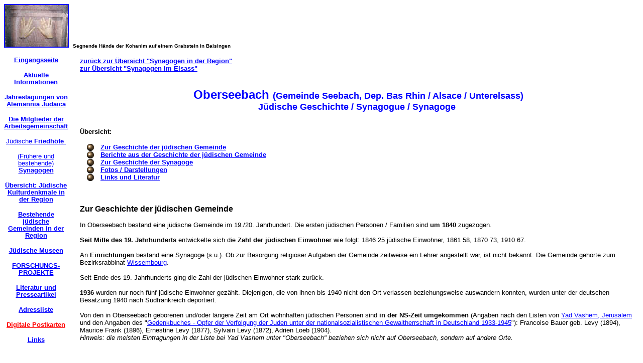

--- FILE ---
content_type: text/html
request_url: http://alemannia-judaica.de/oberseebach_synagogue.htm
body_size: 4080
content:
<html>

<head>
<meta http-equiv="Content-Type" content="text/html; charset=windows-1252">
<title>La Synagogue de Oberseebach (Seebach, Dep. Bas Rhin, Alsace /
Unterelsass)</title>
<meta name="GENERATOR" content="Microsoft FrontPage 4.0">
<meta name="ProgId" content="FrontPage.Editor.Document">
<meta name="Microsoft Theme" content="indust 010, default">
<meta name="Microsoft Border" content="tlb, default">
</head>

<body bgcolor="#FFFFFF" text="#000000" link="#0000FF" vlink="#808080" alink="#00CCFF"><!--msnavigation--><table border="0" cellpadding="0" cellspacing="0" width="100%"><tr><td><!--mstheme--><font face="trebuchet ms, arial, helvetica"><p><a href="images/Images%2024/Baisingen%20Friedhof%20154.jpg"><img border="2" src="images/Images1/Baisingen_Friedhof_154_small.jpg" alt="Baisingen Friedhof 154.jpg (62551 Byte)" width="125" height="83"></a>&nbsp;
<font size="1"><b>Segnende Hände der Kohanim auf einem Grabstein in Baisingen </b></font> </p>



<!--mstheme--></font></td></tr><!--msnavigation--></table><!--msnavigation--><table border="0" cellpadding="0" cellspacing="0" width="100%"><tr><td valign="top" width="1%"><!--mstheme--><font face="trebuchet ms, arial, helvetica">



<p align="center" style="line-height: 90%">
<a href="index.htm"><br>
<font size="2"><b>Eingangsseite</b></font></a>
</p>



<p align="center" style="line-height: 90%">
<a href="aktuelles.htm"><font size="2"><b>Aktuelle Informationen</b></font></a>
</p>

<p align="center" style="line-height: 90%"><a href="jahrestagungen.htm"><b><font size="2"> Jahrestagungen von Alemannia
Judaica</font></b>
</a>
</p>

<p align="center" style="line-height: 90%"><font size="2"><a href="mitglieder_der_arbeitsgemeinschaft.htm"><b>Die Mitglieder der Arbeitsgemeinschaft</b></a>
</font>
</p>

<p align="center" style="line-height: 90%"><font size="2"><a href="juedische_friedhoefe.htm">Jüdische<b> Friedhöfe&nbsp;</b></a></font>
</p>

<p align="center" style="line-height: 90%"><font size="2"><a href="synagogen.htm">(Frühere und
bestehende)<b> Synagogen</b></a></font>
</p>

<p align="center" style="line-height: 90%"><font size="2"><a href="juedische_kulturdenkmale.htm"><b>Übersicht:
Jüdische Kulturdenkmale in der Region</b></a></font>
</p>

<p align="center" style="line-height: 90%"><font size="2"><a href="bestehende_juedische_gemeinden.htm"><b>Bestehende
jüdische Gemeinden in der Region</b> </a></font>
</p>

<p align="center" style="line-height: 90%"><font size="2"><a href="juedische_museen.htm"><b>Jüdische
Museen</b></a></font>
</p>

<p align="center" style="line-height: 90%"><font size="2"><a href="forschungsprojekte.htm"><b>FORSCHUNGS-<br>
PROJEKTE</b></a></font>
</p>

<p align="center" style="line-height: 90%"><font size="2"><a href="literatur_und_presseartikel.htm"><b>Literatur
und Presseartikel</b></a></font>
</p>

<p align="center" style="line-height: 90%"><font size="2"><a href="adressliste.htm"><b>Adressliste</b></a></font>
</p>

<p align="center" style="line-height: 90%"><font size="2"><a href="http://www.guweb.com/cgi-bin/postcard?id=ALEMANNIAJUDAICA"><font color="#FF0000"><b>Digitale
Postkarten</b></font></a></font>
</p>

<p align="center" style="line-height: 90%"><font size="2"><a href="links.htm"><b>Links</b></a></font>
</p>

<p>
&nbsp;
</p>

<!--mstheme--></font></td><td valign="top" width="24"></td><!--msnavigation--><td valign="top"><!--mstheme--><font face="trebuchet ms, arial, helvetica"><p><b><font size="2">&nbsp;&nbsp;<br>
<a href="synagogen.htm">
zurück zur Übersicht &quot;Synagogen in der Region&quot;</a>&nbsp;&nbsp;<br>
<a href="synagogen.htm#Elsass/Frankreich&nbsp;">zur Übersicht &quot;Synagogen
im Elsass&quot;</a>&nbsp; &nbsp;&nbsp;&nbsp;&nbsp;<br>
</font></b>
<font size="2">
<b>
&nbsp;&nbsp;&nbsp;</b>
</font>
</p>
<p align="center"><b><font size="5" color="#0000FF">Oberseebach </font><font color="#0000FF" size="4">(Gemeinde
Seebach, Dep. Bas Rhin / Alsace / Unterelsass)&nbsp;<br>
Jüdische Geschichte /
Synagogue / Synagoge&nbsp;&nbsp;<br>
</font><font color="#0000FF" size="2">&nbsp; </font><font size="2">&nbsp;&nbsp;</font></b></p>
<p><font size="2"><b>Übersicht:</b></font></p>
<!--mstheme--></font><!--msthemelist--><table border="0" cellpadding="0" cellspacing="0" width="100%">
  <!--msthemelist--><tr><td valign="baseline" width="42"><img src="_themes/indust/indbul1a.gif" width="15" height="15" hspace="13"></td><td valign="top" width="100%"><!--mstheme--><font face="trebuchet ms, arial, helvetica"><font size="2"><b><a href="#Zur Geschichte der jüdischen Gemeinde">Zur Geschichte der jüdischen Gemeinde</a>&nbsp;&nbsp;</b></font><!--mstheme--></font><!--msthemelist--></td></tr>
  <!--msthemelist--><tr><td valign="baseline" width="42"><img src="_themes/indust/indbul1a.gif" width="15" height="15" hspace="13"></td><td valign="top" width="100%"><!--mstheme--><font face="trebuchet ms, arial, helvetica"><font size="2"><b><a href="#Berichte aus der Geschichte der jüdischen Gemeinde">Berichte aus der Geschichte der jüdischen
    Gemeinde</a>&nbsp;&nbsp;&nbsp;
    </b></font><!--mstheme--></font><!--msthemelist--></td></tr>
  <!--msthemelist--><tr><td valign="baseline" width="42"><img src="_themes/indust/indbul1a.gif" width="15" height="15" hspace="13"></td><td valign="top" width="100%"><!--mstheme--><font face="trebuchet ms, arial, helvetica"><font size="2"><b><a href="#Zur Geschichte der Synagoge">Zur Geschichte der Synagoge</a>&nbsp;&nbsp;&nbsp;</b></font><!--mstheme--></font><!--msthemelist--></td></tr>
  <!--msthemelist--><tr><td valign="baseline" width="42"><img src="_themes/indust/indbul1a.gif" width="15" height="15" hspace="13"></td><td valign="top" width="100%"><!--mstheme--><font face="trebuchet ms, arial, helvetica"><font size="2"><b><a href="#Fotos">Fotos / Darstellungen</a>&nbsp;&nbsp;&nbsp;</b></font><!--mstheme--></font><!--msthemelist--></td></tr>
  <!--msthemelist--><tr><td valign="baseline" width="42"><img src="_themes/indust/indbul1a.gif" width="15" height="15" hspace="13"></td><td valign="top" width="100%"><!--mstheme--><font face="trebuchet ms, arial, helvetica"><font size="2"><b><a href="#Links und Literatur">Links und Literatur</a>&nbsp;&nbsp;&nbsp;</b></font><!--mstheme--></font><!--msthemelist--></td></tr>
<!--msthemelist--></table><!--mstheme--><font face="trebuchet ms, arial, helvetica">
<p><font size="2">&nbsp;&nbsp;&nbsp;</font></p>
<p><b><a name="Zur Geschichte der jüdischen Gemeinde">Zur Geschichte der jüdischen Gemeinde</a>&nbsp;<font size="2">&nbsp;&nbsp;<br>
&nbsp;&nbsp;&nbsp;<br>
</font></b><font size="2">In Oberseebach bestand eine jüdische
Gemeinde im 19./20. Jahrhundert. Die ersten jüdischen Personen / Familien sind <b>um
1840</b> zugezogen.&nbsp;&nbsp;<br>
&nbsp;&nbsp;
<br>
<b>Seit Mitte des 19. Jahrhunderts </b> entwickelte sich die <b> Zahl der jüdischen Einwohner
</b> wie
folgt: 1846 25 jüdische Einwohner, 1861 58, 1870 73, 1910 67. &nbsp;<br>
&nbsp;&nbsp;
<br>
An <b>Einrichtungen</b>  bestand eine Synagoge (s.u.). Ob zur Besorgung
religiöser Aufgaben der Gemeinde zeitweise ein Lehrer angestellt war, ist nicht
bekannt. Die Gemeinde gehörte zum Bezirksrabbinat <a href="wissembourg_synagogue.htm">Wissembourg</a>.&nbsp;<br>
&nbsp;<br>
Seit Ende des 19. Jahrhunderts ging die Zahl der jüdischen Einwohner stark
zurück.&nbsp;&nbsp;&nbsp;&nbsp; &nbsp;&nbsp;&nbsp;<br>
&nbsp;&nbsp;
<br>
<b>1936</b> wurden nur noch fünf jüdische Einwohner gezählt. Diejenigen, die
von ihnen bis 1940 nicht den Ort verlassen beziehungsweise auswandern konnten,
wurden unter der deutschen Besatzung 1940 nach Südfrankreich deportiert.<br>
&nbsp;&nbsp;<br>
Von den in Oberseebach geborenen und/oder
längere Zeit am Ort wohnhaften jüdischen Personen sind <b> in der NS-Zeit
umgekommen</b> (Angaben nach den Listen von <a href="http://www.yadvashem.org/">Yad
Vashem, Jerusalem</a> und den Angaben des &quot;<a href="http://www.bundesarchiv.de/gedenkbuch/directory.html">Gedenkbuches
- Opfer der Verfolgung der Juden unter der nationalsozialistischen
Gewaltherrschaft in Deutschland 1933-1945</a>&quot;):&nbsp;Francoise Bauer geb.
Levy (1894), Maurice Frank (1896), Ernestine Levy (1877), Sylvain Levy (1872),
Adrien Loeb (1904).<br>
<i>Hinweis: die meisten Eintragungen in der Liste bei Yad Vashem unter
&quot;Oberseebach&quot; beziehen sich nicht auf Oberseebach, sondern auf andere
Orte.&nbsp;&nbsp;&nbsp;&nbsp;&nbsp;&nbsp;&nbsp;&nbsp;&nbsp;&nbsp; &nbsp;&nbsp;<br>
</i>
&nbsp; &nbsp;<br>
&nbsp;&nbsp;&nbsp;<br>
&nbsp;&nbsp;&nbsp;<br>
</font><b><a name="Berichte aus der Geschichte der jüdischen Gemeinde">Berichte aus der Geschichte der jüdischen Gemeinde</a>&nbsp;&nbsp;&nbsp;&nbsp;</b>
<font size="2">&nbsp;</font>
</p>
<!--mstheme--></font><table border="0" width="86%">
  <tr>
    <td width="100%"><!--mstheme--><font face="trebuchet ms, arial, helvetica"><font size="2">In jüdischen Periodika des 19. Jahrhunderts
      wurden noch keine Berichte zur jüdischen Geschichte in Oberseebach
      gefunden.&nbsp;&nbsp;&nbsp;&nbsp;&nbsp;</font><!--mstheme--></font></td>
  </tr>
</table><!--mstheme--><font face="trebuchet ms, arial, helvetica"><p><font size="2">&nbsp;&nbsp;&nbsp;<br>
&nbsp;&nbsp;&nbsp;<br>
&nbsp;&nbsp;&nbsp;<br>
&nbsp;</font><b><a name="Zur Geschichte der Synagoge">Zur Geschichte der Synagoge</a>&nbsp;&nbsp;&nbsp;<font size="2">&nbsp;&nbsp;&nbsp;&nbsp;&nbsp;<br>
&nbsp;&nbsp;&nbsp;<br>
</font></b>
<font size="2">Eine Synagoge wurde in Oberseebach um 1860 erstellt.&nbsp;&nbsp;<br>
&nbsp; &nbsp;<br>
&nbsp; &nbsp;<br>
</font><b>Adresse/Standort der Synagoge</b>:&nbsp;&nbsp;<font size="2">&nbsp;&nbsp;&nbsp;&nbsp;&nbsp;&nbsp;<br>
&nbsp;&nbsp;<br>
&nbsp;&nbsp;<br>
</font>
<b>
<a name="Fotos">
Fotos</a>
&nbsp;&nbsp;&nbsp;&nbsp;&nbsp;&nbsp;&nbsp;&nbsp;
</b>
</p>
<!--mstheme--></font><table border="0" width="87%">
  <tr>
    <td width="33%" align="center"><!--mstheme--><font face="trebuchet ms, arial, helvetica"><font size="2"><b>Die um 1860 erstellte
      Synagoge&nbsp;<br>
      in Oberseebach<br>
      </b>(Quelle: Rothé / Warschawski&nbsp;<br>
      s. Lit. S. 105)</font><!--mstheme--></font></td>
    <td width="33%" align="center"><!--mstheme--><font face="trebuchet ms, arial, helvetica"><a href="images/Images%20266/Oberseebach%20Synagogue%20180.jpg"><font size="2"><img border="2" src="images/Images%20266/Oberseebach_Synagogue_180_small.jpg" alt="Oberseebach Synagogue 180.jpg (153350 Byte)" width="120" height="79"></font></a><!--mstheme--></font></td>
    <td width="34%" align="center"><!--mstheme--><font face="trebuchet ms, arial, helvetica"><font size="2">&nbsp;</font><!--mstheme--></font></td>
  </tr>
  <tr>
    <td width="33%" align="center"><!--mstheme--><font face="trebuchet ms, arial, helvetica"><font size="2">&nbsp;</font><!--mstheme--></font></td>
    <td width="33%" align="center"><!--mstheme--><font face="trebuchet ms, arial, helvetica"><font size="2">&nbsp;</font><!--mstheme--></font></td>
    <td width="34%" align="center"><!--mstheme--><font face="trebuchet ms, arial, helvetica"><font size="2">&nbsp;</font><!--mstheme--></font></td>
  </tr>
  <tr>
    <td width="33%" align="center"><!--mstheme--><font face="trebuchet ms, arial, helvetica"><font size="2">&nbsp;</font><!--mstheme--></font></td>
    <td width="33%" align="center"><!--mstheme--><font face="trebuchet ms, arial, helvetica"><font size="2">&nbsp;</font><!--mstheme--></font></td>
    <td width="34%" align="center"><!--mstheme--><font face="trebuchet ms, arial, helvetica"><font size="2">&nbsp;</font><!--mstheme--></font></td>
  </tr>
</table><!--mstheme--><font face="trebuchet ms, arial, helvetica">
<p><font size="2">&nbsp;&nbsp;&nbsp;<br>
&nbsp;&nbsp;&nbsp;&nbsp;&nbsp;</font></p>
<p align="center"><b><font size="4" color="#0000FF"><a name="Links und Literatur">Links und Literatur</a>
&nbsp;
</font></b></p>
<p align="left"><b>Links:&nbsp;&nbsp;</b></p>
<!--mstheme--></font><!--msthemelist--><table border="0" cellpadding="0" cellspacing="0" width="100%">
  <!--msthemelist--><tr><td valign="baseline" width="42"><img src="_themes/indust/indbul1a.gif" width="15" height="15" hspace="13"></td><td valign="top" width="100%"><!--mstheme--><font face="trebuchet ms, arial, helvetica"><font size="2">Website der politischen Gemeinde Seebach (noch nicht
    vorhanden)&nbsp;&nbsp;</font><!--mstheme--></font><!--msthemelist--></td></tr>
  <!--msthemelist--><tr><td valign="baseline" width="42"><img src="_themes/indust/indbul1a.gif" width="15" height="15" hspace="13"></td><td valign="top" width="100%"><!--mstheme--><font face="trebuchet ms, arial, helvetica"><font size="2"><a href="http://www.burckbuchler.com/~genealogie/SEEBACH%201.htm">Private
    Website zu Seebach</a>&nbsp;&nbsp;&nbsp;&nbsp;&nbsp;&nbsp;&nbsp; &nbsp;</font><!--mstheme--></font><!--msthemelist--></td></tr>
  <!--msthemelist--><tr><td valign="baseline" width="42"><img src="_themes/indust/indbul1a.gif" width="15" height="15" hspace="13"></td><td valign="top" width="100%"><!--mstheme--><font face="trebuchet ms, arial, helvetica"><font size="2"><a href="http://judaisme.sdv.fr/synagog/basrhin/g-p/oberscha.htm#oberseeb">Französische Informationsseite zur Synagoge in
    Oberseebach</a>&nbsp;&nbsp; &nbsp;</font><!--mstheme--></font><!--msthemelist--></td></tr>
<!--msthemelist--></table><!--mstheme--><font face="trebuchet ms, arial, helvetica">
<p><b>Literatur:&nbsp;&nbsp;</b></p>
<!--mstheme--></font><!--msthemelist--><table border="0" cellpadding="0" cellspacing="0" width="100%">
  <!--msthemelist--><tr><td valign="baseline" width="42"><img src="_themes/indust/indbul1a.gif" width="15" height="15" hspace="13"></td><td valign="top" width="100%"><!--mstheme--><font face="trebuchet ms, arial, helvetica">
    <p class="MsoNormal">
<font size="2"><a href="images/Images%20266/Alsace%20Lit%20010.jpg"><img border="2" src="images/Images%20266/Alsace_Lit_010_small.jpg" alt="Alsace Lit 010.jpg (67412 Byte)" width="89" height="110" align="left"></a>Michel
<b>Rothé</b> / Max <b>Warschawski</b>: Les Synagogues d'Alsace et leur Histoire.
Ed. 'Chalom Bisamme' Jerusalem 1992.&nbsp;S. 43.105.&nbsp;&nbsp; &nbsp;</font><!--mstheme--></font><!--msthemelist--></td></tr>
<!--msthemelist--></table><!--mstheme--><font face="trebuchet ms, arial, helvetica">
<p><font size="2">&nbsp;&nbsp;&nbsp;&nbsp;<br>
&nbsp;&nbsp;&nbsp;n.e.&nbsp;&nbsp;&nbsp;&nbsp;&nbsp;&nbsp;&nbsp;&nbsp;&nbsp;&nbsp;&nbsp;&nbsp;</font></p>
<p class="MsoNormal">
<font size="2">&nbsp;&nbsp;&nbsp;</font>
</p>
<p align="center"><font size="2"><a href="oberschaeffolsheim_synagogue.htm"><img border="0" src="images/Images3/arrw01_16a.gif" width="32" height="24"></a>&nbsp;&nbsp;&nbsp;&nbsp;&nbsp;&nbsp;&nbsp;&nbsp;&nbsp;
<a href="balbronn_synagogue.htm"><img border="0" src="images/Images3/arrw01_26a.gif" width="24" height="32"></a>&nbsp;&nbsp;&nbsp;&nbsp;&nbsp;&nbsp;&nbsp;&nbsp;&nbsp;
<a href="odratzheim_synagogue.htm"><img border="0" src="images/Images3/arrw01_06a.gif" width="32" height="24"></a><br>
vorherige Synagoge&nbsp; zur ersten Synagoge nächste Synagoge&nbsp;&nbsp;</font></p>
<p><font size="2">&nbsp;&nbsp;&nbsp;&nbsp;&nbsp;&nbsp;&nbsp;&nbsp;&nbsp;&nbsp;&nbsp;&nbsp;&nbsp;&nbsp;&nbsp;</font><!--mstheme--></font><!--msnavigation--></td></tr><!--msnavigation--></table><!--msnavigation--><table border="0" cellpadding="0" cellspacing="0" width="100%"><tr><td><!--mstheme--><font face="trebuchet ms, arial, helvetica">

<p>&nbsp;</p>


<h5><!--mstheme--><font color="#003366">

Senden Sie E-Mail mit Fragen oder Kommentaren zu dieser Website an Alemannia
Judaica (E-Mail-Adresse auf der <a href="index.htm">Eingangsseite</a>)<br>


Copyright © 2003 Alemannia Judaica - Arbeitsgemeinschaft für die Erforschung der Geschichte der Juden im süddeutschen und angrenzenden Raum<br>


Stand: 18. Mai 2013<!--mstheme--></font></h5>

<!--mstheme--></font></td></tr><!--msnavigation--></table></body>

</html>
